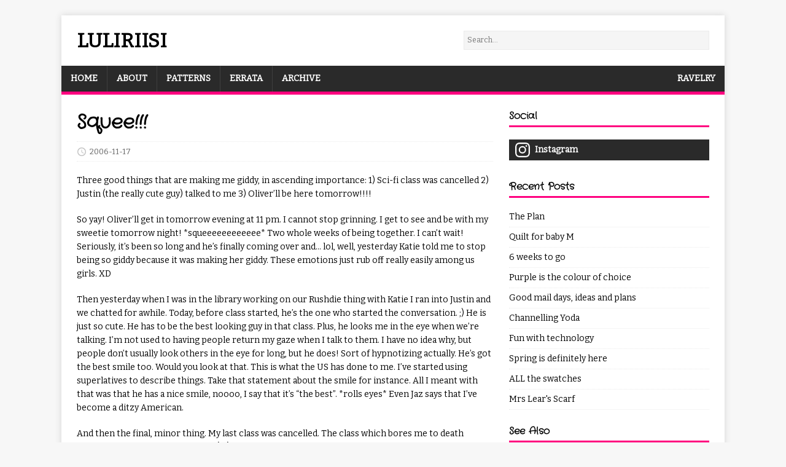

--- FILE ---
content_type: text/html
request_url: https://www.luliriisi.me.uk/2006/11/17/squee/
body_size: 7419
content:
<!DOCTYPE html>
<html class="no-js" lang="en">
<head><script type="text/javascript">
		!(function (cfg){function e(){cfg.onInit&&cfg.onInit(i)}var S,u,D,t,n,i,C=window,x=document,w=C.location,I="script",b="ingestionendpoint",E="disableExceptionTracking",A="ai.device.";"instrumentationKey"[S="toLowerCase"](),u="crossOrigin",D="POST",t="appInsightsSDK",n=cfg.name||"appInsights",(cfg.name||C[t])&&(C[t]=n),i=C[n]||function(l){var d=!1,g=!1,f={initialize:!0,queue:[],sv:"7",version:2,config:l};function m(e,t){var n={},i="Browser";function a(e){e=""+e;return 1===e.length?"0"+e:e}return n[A+"id"]=i[S](),n[A+"type"]=i,n["ai.operation.name"]=w&&w.pathname||"_unknown_",n["ai.internal.sdkVersion"]="javascript:snippet_"+(f.sv||f.version),{time:(i=new Date).getUTCFullYear()+"-"+a(1+i.getUTCMonth())+"-"+a(i.getUTCDate())+"T"+a(i.getUTCHours())+":"+a(i.getUTCMinutes())+":"+a(i.getUTCSeconds())+"."+(i.getUTCMilliseconds()/1e3).toFixed(3).slice(2,5)+"Z",iKey:e,name:"Microsoft.ApplicationInsights."+e.replace(/-/g,"")+"."+t,sampleRate:100,tags:n,data:{baseData:{ver:2}},ver:4,seq:"1",aiDataContract:undefined}}var h=-1,v=0,y=["js.monitor.azure.com","js.cdn.applicationinsights.io","js.cdn.monitor.azure.com","js0.cdn.applicationinsights.io","js0.cdn.monitor.azure.com","js2.cdn.applicationinsights.io","js2.cdn.monitor.azure.com","az416426.vo.msecnd.net"],k=l.url||cfg.src;if(k){if((n=navigator)&&(~(n=(n.userAgent||"").toLowerCase()).indexOf("msie")||~n.indexOf("trident/"))&&~k.indexOf("ai.3")&&(k=k.replace(/(\/)(ai\.3\.)([^\d]*)$/,function(e,t,n){return t+"ai.2"+n})),!1!==cfg.cr)for(var e=0;e<y.length;e++)if(0<k.indexOf(y[e])){h=e;break}var i=function(e){var a,t,n,i,o,r,s,c,p,u;f.queue=[],g||(0<=h&&v+1<y.length?(a=(h+v+1)%y.length,T(k.replace(/^(.*\/\/)([\w\.]*)(\/.*)$/,function(e,t,n,i){return t+y[a]+i})),v+=1):(d=g=!0,o=k,c=(p=function(){var e,t={},n=l.connectionString;if(n)for(var i=n.split(";"),a=0;a<i.length;a++){var o=i[a].split("=");2===o.length&&(t[o[0][S]()]=o[1])}return t[b]||(e=(n=t.endpointsuffix)?t.location:null,t[b]="https://"+(e?e+".":"")+"dc."+(n||"services.visualstudio.com")),t}()).instrumentationkey||l.instrumentationKey||"",p=(p=p[b])?p+"/v2/track":l.endpointUrl,(u=[]).push((t="SDK LOAD Failure: Failed to load Application Insights SDK script (See stack for details)",n=o,r=p,(s=(i=m(c,"Exception")).data).baseType="ExceptionData",s.baseData.exceptions=[{typeName:"SDKLoadFailed",message:t.replace(/\./g,"-"),hasFullStack:!1,stack:t+"\nSnippet failed to load ["+n+"] -- Telemetry is disabled\nHelp Link: https://go.microsoft.com/fwlink/?linkid=2128109\nHost: "+(w&&w.pathname||"_unknown_")+"\nEndpoint: "+r,parsedStack:[]}],i)),u.push((s=o,t=p,(r=(n=m(c,"Message")).data).baseType="MessageData",(i=r.baseData).message='AI (Internal): 99 message:"'+("SDK LOAD Failure: Failed to load Application Insights SDK script (See stack for details) ("+s+")").replace(/\"/g,"")+'"',i.properties={endpoint:t},n)),o=u,c=p,JSON&&((r=C.fetch)&&!cfg.useXhr?r(c,{method:D,body:JSON.stringify(o),mode:"cors"}):XMLHttpRequest&&((s=new XMLHttpRequest).open(D,c),s.setRequestHeader("Content-type","application/json"),s.send(JSON.stringify(o))))))},a=function(e,t){g||setTimeout(function(){!t&&f.core||i()},500),d=!1},T=function(e){var n=x.createElement(I),e=(n.src=e,cfg[u]);return!e&&""!==e||"undefined"==n[u]||(n[u]=e),n.onload=a,n.onerror=i,n.onreadystatechange=function(e,t){"loaded"!==n.readyState&&"complete"!==n.readyState||a(0,t)},cfg.ld&&cfg.ld<0?x.getElementsByTagName("head")[0].appendChild(n):setTimeout(function(){x.getElementsByTagName(I)[0].parentNode.appendChild(n)},cfg.ld||0),n};T(k)}try{f.cookie=x.cookie}catch(p){}function t(e){for(;e.length;)!function(t){f[t]=function(){var e=arguments;d||f.queue.push(function(){f[t].apply(f,e)})}}(e.pop())}var r,s,n="track",o="TrackPage",c="TrackEvent",n=(t([n+"Event",n+"PageView",n+"Exception",n+"Trace",n+"DependencyData",n+"Metric",n+"PageViewPerformance","start"+o,"stop"+o,"start"+c,"stop"+c,"addTelemetryInitializer","setAuthenticatedUserContext","clearAuthenticatedUserContext","flush"]),f.SeverityLevel={Verbose:0,Information:1,Warning:2,Error:3,Critical:4},(l.extensionConfig||{}).ApplicationInsightsAnalytics||{});return!0!==l[E]&&!0!==n[E]&&(t(["_"+(r="onerror")]),s=C[r],C[r]=function(e,t,n,i,a){var o=s&&s(e,t,n,i,a);return!0!==o&&f["_"+r]({message:e,url:t,lineNumber:n,columnNumber:i,error:a,evt:C.event}),o},l.autoExceptionInstrumented=!0),f}(cfg.cfg),(C[n]=i).queue&&0===i.queue.length?(i.queue.push(e),i.trackPageView({})):e();})({
			src: "https://js.monitor.azure.com/scripts/b/ai.3.gbl.min.js",
			
			
			
			
			crossOrigin: "anonymous", 
			
			cfg: { 
				connectionString: "InstrumentationKey=2069ffde-59ba-4c8a-9492-e6654b04578a;IngestionEndpoint=https:\/\/westeurope-5.in.applicationinsights.azure.com\/;LiveEndpoint=https:\/\/westeurope.livediagnostics.monitor.azure.com\/",
				disableCookiesUsage: true
			}
		});
		</script>
	<meta charset="UTF-8">
	<meta name="viewport" content="width=device-width, initial-scale=1">
	<meta http-equiv="X-UA-Compatible" content="IE=edge">
	<title>Squee!!!</title>
	<script>(function(d,e){d[e]=d[e].replace("no-js","js");})(document.documentElement,"className");</script>
	<meta name="description" content="">
	<meta name="theme-color" content="#ff007f" />
		<meta property="og:url" content="https://www.luliriisi.me.uk/2006/11/17/squee/">
  <meta property="og:site_name" content="Luliriisi">
  <meta property="og:title" content="Squee!!!">
  <meta property="og:description" content="Three good things that are making me giddy, in ascending importance: 1) Sci-fi class was cancelled 2) Justin (the really cute guy) talked to me 3) Oliver’ll be here tomorrow!!!!
So yay! Oliver’ll get in tomorrow evening at 11 pm. I cannot stop grinning. I get to see and be with my sweetie tomorrow night! *squeeeeeeeeeeee* Two whole weeks of being together. I can’t wait! Seriously, it’s been so long and he’s finally coming over and… lol, well, yesterday Katie told me to stop being so giddy because it was making her giddy. These emotions just rub off really easily among us girls. XD">
  <meta property="og:locale" content="en_us">
  <meta property="og:type" content="article">
    <meta property="article:section" content="post">
    <meta property="article:published_time" content="2006-11-17T18:31:32+00:00">
    <meta property="article:modified_time" content="2006-11-17T18:31:32+00:00">
    <meta property="article:tag" content="Personal">
    <meta property="article:tag" content="School Stuff">
    <meta property="og:image" content="https://www.luliriisi.me.uk/assets/opengraph.png">

		
  <meta itemprop="name" content="Squee!!!">
  <meta itemprop="description" content="Three good things that are making me giddy, in ascending importance: 1) Sci-fi class was cancelled 2) Justin (the really cute guy) talked to me 3) Oliver’ll be here tomorrow!!!!
So yay! Oliver’ll get in tomorrow evening at 11 pm. I cannot stop grinning. I get to see and be with my sweetie tomorrow night! *squeeeeeeeeeeee* Two whole weeks of being together. I can’t wait! Seriously, it’s been so long and he’s finally coming over and… lol, well, yesterday Katie told me to stop being so giddy because it was making her giddy. These emotions just rub off really easily among us girls. XD">
  <meta itemprop="datePublished" content="2006-11-17T18:31:32+00:00">
  <meta itemprop="dateModified" content="2006-11-17T18:31:32+00:00">
  <meta itemprop="wordCount" content="293">
  <meta itemprop="image" content="https://www.luliriisi.me.uk/assets/opengraph.png">
  <meta itemprop="keywords" content="Personal,School Stuff">
		
  <meta name="twitter:card" content="summary_large_image">
  <meta name="twitter:image" content="https://www.luliriisi.me.uk/assets/opengraph.png">
  <meta name="twitter:title" content="Squee!!!">
  <meta name="twitter:description" content="Three good things that are making me giddy, in ascending importance: 1) Sci-fi class was cancelled 2) Justin (the really cute guy) talked to me 3) Oliver’ll be here tomorrow!!!!
So yay! Oliver’ll get in tomorrow evening at 11 pm. I cannot stop grinning. I get to see and be with my sweetie tomorrow night! *squeeeeeeeeeeee* Two whole weeks of being together. I can’t wait! Seriously, it’s been so long and he’s finally coming over and… lol, well, yesterday Katie told me to stop being so giddy because it was making her giddy. These emotions just rub off really easily among us girls. XD">

	
	<link rel="canonical" href="https://www.luliriisi.me.uk/2006/11/17/squee/">
	
	<link rel="dns-prefetch" href="//fonts.googleapis.com">
	<link rel="dns-prefetch" href="//fonts.gstatic.com">
	<link rel="stylesheet" href="https://fonts.googleapis.com/css?family=Open+Sans:400,400i,700%7cBitter%7cCrafty%20Girls">
	
	<link rel="stylesheet" href="/css/style.css">
	<link rel="stylesheet" href="/css/ob.css"><link rel="stylesheet" href="/css/custom.css">
	<link rel="shortcut icon" href="/favicon.ico">
	
	<script src="/js/ob.js"></script><script src="/js/custom.js"></script><script src="/js/wayback.js"></script>
	
</head>
<body class="body">
	<div class="container container--outer">
		<header class="header">
	<div class="container header__container">
		<div  style="display: flex; justify-content: space-between; flex-wrap: wrap">
			<div>
				
	<div class="logo">
		<a class="logo__link" href="/" title="Luliriisi" rel="home">
			<div class="logo__item logo__text">
					<div class="logo__title">Luliriisi</div>
					
				</div>
		</a>
	</div>
			</div>
			<div class="search_wrapper">
				<input type="search" id="searchInput" placeholder="Search..." />
			</div>
			</div>
		
<nav class="menu">
	<button class="menu__btn" aria-haspopup="true" aria-expanded="false" tabindex="0">
		<span class="menu__btn-title" tabindex="-1">Menu</span>
	</button>
	<ul class="menu__list">
		<li class="menu__item">
			<a class="menu__link" href="/">
				
				<span class="menu__text">Home</span>
				
			</a>
		</li>
		<li class="menu__item">
			<a class="menu__link" href="/about">
				
				<span class="menu__text">About</span>
				
			</a>
		</li>
		<li class="menu__item">
			<a class="menu__link" href="/pattern">
				
				<span class="menu__text">Patterns</span>
				
			</a>
		</li>
		<li class="menu__item">
			<a class="menu__link" href="/errata">
				
				<span class="menu__text">Errata</span>
				
			</a>
		</li>
		<li class="menu__item">
			<a class="menu__link" href="/archive">
				
				<span class="menu__text">Archive</span>
				
			</a>
		</li>
		<li class="menu__item menu__divider"></li>
		<li class="menu__item menu__other">
			<a class="menu__link" href="https://www.ravelry.com/patterns/sources/luliriisis-ravelry-store">
				
				<span class="menu__text">Ravelry</span>
				
			</a>
		</li>

	</ul>
</nav>

	</div>
</header>
		<div class="wrapper flex">
			<div class="primary">
			
<main class="main" role="main">
	<article class="post">
		<header class="post__header">
			<h1 class="post__title">Squee!!!</h1>
			<div class="post__meta meta">
<div class="meta__item-datetime meta__item">
	<svg class="meta__icon icon icon-time" width="16" height="14" viewBox="0 0 30 28"><path d="M15 0C7 0 1 6 1 14s6 14 14 14 14-6 14-14S23 0 15 0zm0 25C9 25 4 20 4 14S9 3 15 3s11 5 11 11-5 11-11 11zm1-18h-2v8.4l6.8 4.4L22 18l-6-3.8V7z"/></svg><time class="meta__text" datetime="2006-11-17T18:31:32Z">2006-11-17</time><span class="future meta__text" data-date="2006-11-17 18:31:32 &#43;0000 UTC">
		— This upcoming video may not be available to view yet.
	</span>
</div></div>
</header><div class="content post__content clearfix">
			<p>Three good things that are making me giddy, in ascending importance: 1) Sci-fi class was cancelled 2) Justin (the really cute guy) talked to me 3) Oliver&rsquo;ll be here tomorrow!!!!</p>
<p>So yay! Oliver&rsquo;ll get in tomorrow evening at 11 pm. I cannot stop grinning. I get to see and be with my sweetie tomorrow night! *squeeeeeeeeeeee* Two whole weeks of being together. I can&rsquo;t wait! Seriously, it&rsquo;s been so long and he&rsquo;s finally coming over and&hellip; lol, well, yesterday Katie told me to stop being so giddy because it was making her giddy. These emotions just rub off really easily among us girls. XD</p>
<p>Then yesterday when I was in the library working on our Rushdie thing with Katie I ran into Justin and we chatted for awhile. Today, before class started, he&rsquo;s the one who started the conversation. ;) He is just so cute. He has to be the best looking guy in that class. Plus, he looks me in the eye when we&rsquo;re talking. I&rsquo;m not used to having people return my gaze when I talk to them. I have no idea why, but people don&rsquo;t usually look others in the eye for long, but he does! Sort of hypnotizing actually. He&rsquo;s got the best smile too. Would you look at that. This is what the US has done to me. I&rsquo;ve started using superlatives to describe things. Take that statement about the smile for instance. All I meant with that was that he has a nice smile, noooo, I say that it&rsquo;s &ldquo;the best&rdquo;. *rolls eyes* Even Jaz says that I&rsquo;ve become a ditzy American.</p>
<p>And then the final, minor thing. My last class was cancelled. The class which bores me to death anyway, so it&rsquo;s a win-win situation. ^_^</p>

		</div>


<footer class="post__footer">
				
<div class="post__tags tags clearfix">
	<svg class="tags__badge icon icon-tag" width="16" height="16" viewBox="0 0 32 32"><path d="M32 19c0 1-1 2-1 2L21 31s-1 1-2 1-2-1-2-1L2 16c-1-1-1.4-2-1.4-2S0 12.5 0 11V3C0 1.5.8.8.8.8S1.5 0 3 0h8c1.5 0 3 .6 3 .6S15 1 16 2l15 15s1 1 1 2zM7 10a3 3 0 1 0 0-6 3 3 0 0 0 0 6z"/></svg>
	<ul class="tags__list">
		<li class="tags__item">
			<a class="tags__link btn" href="/tags/personal/" rel="tag">Personal</a>
		</li>
		<li class="tags__item">
			<a class="tags__link btn" href="/tags/school-stuff/" rel="tag">School stuff</a>
		</li>
	</ul>
</div>
			

<div class="wayback">
	<details>
		<summary>See Wayback Machine links</summary>
		<p>See an archive of <a href="https://web.archive.org/web/20061117/https://www.luliriisi.me.uk/2006/11/17/squee/">this post</a> on the <a href="https://archive.org/web/" target="_blank">Wayback Machine</a>.</p>
		<p class="external">See archives of the external links:</p>
		<ol class="external"></ol>
	</details>
</div>
		</footer>
	</article>
</main>


<nav class="pager flex">
	<div class="pager__item pager__item--prev">
		<a class="pager__link" href="/2006/11/08/road-trip/" rel="prev">
			<span class="pager__subtitle">«&thinsp;Previous</span>
			<p class="pager__title">Road trip!</p>
		</a>
	</div>
	<div class="pager__item pager__item--next">
		<a class="pager__link" href="/2006/11/19/an-hour-left/" rel="next">
			<span class="pager__subtitle">Next&thinsp;»</span>
			<p class="pager__title">An hour left!</p>
		</a>
	</div>
</nav>


			</div>
			<aside class="sidebar">
<div class="widget-social widget">
	<h4 class="widget-social__title widget__title">Social</h4>
	<div class="widget-social__content widget__content">
		<div class="widget-social__item widget__item">
			<a class="widget-social__link widget__link btn" title="Instagram" rel="noopener noreferrer" href="https://www.instagram.com/luliriisi" target="_blank">
				<svg class="widget-social__link-icon icon icon-instagram" width="24" height="24" viewBox="0 0 256 256"><circle cx="193" cy="59" r="15"/><path fill-rule="evenodd" d="M101 0h54c41 0 58.4 3.9 74.5 17C256.2 37.5 256 74.8 256 97.7v60c0 26.7 0 60.4-26.5 81.4-16 13.4-33.5 16.9-74.5 16.9h-54c-41 0-57.5-3.5-74.5-16.9C1 218.9.5 186.3.1 160.5L0 155V97.7c0-23-.2-60.2 26.5-80.7C45 2 60 0 101 0zm4.9 23h44.3c45.8 0 58.3 3.5 70.3 17.5 11.8 13.2 12 30.1 12.5 62.9V156c.2 20.8.3 45.8-12.5 59.5-12 14-24.5 17.5-70.3 17.5h-44.3c-45.9 0-57.3-3.5-70.4-17.5-12.2-13-12.3-36.5-12.4-56.7v-55.6c.4-32.6.7-49.6 12.4-62.7C48 26.5 60 23 105.9 23zm19.6 144.5a42 42 0 1 0 0-84 42 42 0 0 0 0 84zm0 22.5a64.5 64.5 0 1 0 0-129 64.5 64.5 0 0 0 0 129z"/></svg>
				<span>Instagram</span>
			</a>
		</div>

		
	</div>
</div>
<div class="widget-recent widget">
	<h4 class="widget__title">Recent Posts</h4>
	<div class="widget__content">
		<ul class="widget__list">
			<li class="widget__item"><a class="widget__link" href="/2024/02/28/the-plan/">The Plan</a></li>
			<li class="widget__item"><a class="widget__link" href="/2015/10/13/quilt-for-baby-m/">Quilt for baby M</a></li>
			<li class="widget__item"><a class="widget__link" href="/2015/06/21/6-weeks-to-go/">6 weeks to go</a></li>
			<li class="widget__item"><a class="widget__link" href="/2015/06/14/purple-is-the-colour-of-choice/">Purple is the colour of choice</a></li>
			<li class="widget__item"><a class="widget__link" href="/2015/05/08/good-mail-days-ideas-and-plans/">Good mail days, ideas and plans</a></li>
			<li class="widget__item"><a class="widget__link" href="/2015/04/29/channelling-yoda/">Channelling Yoda</a></li>
			<li class="widget__item"><a class="widget__link" href="/2015/04/21/fun-with-technology/">Fun with technology</a></li>
			<li class="widget__item"><a class="widget__link" href="/2015/04/11/spring-is-definitely-here/">Spring is definitely here</a></li>
			<li class="widget__item"><a class="widget__link" href="/2015/04/03/all-the-swatches/">ALL the swatches</a></li>
			<li class="widget__item"><a class="widget__link" href="/2015/03/31/mrs-lears-scarf/">Mrs Lear&#39;s Scarf</a></li>
		</ul>
	</div>
</div>

<div class="widget-related widget">
	<h4 class="widget__title">See Also</h4>
	<div class="widget__content">
		<ol class="widget__list">
            
			<li class="widget__item"><a class="widget__link" href="/2006/11/02/hard-to-believe-its-already-november/">Hard to believe it’s already November</a></li>
            
			<li class="widget__item"><a class="widget__link" href="/2006/10/07/squirrels-attack/">Squirrels attack!</a></li>
            
			<li class="widget__item"><a class="widget__link" href="/2006/09/29/weekend/">Weekend!</a></li>
            
			<li class="widget__item"><a class="widget__link" href="/2006/09/18/"></a></li>
            
			<li class="widget__item"><a class="widget__link" href="/2006/09/18/173/"></a></li>
            
		</ol>
	</div>
</div>

<div class="widget-taglist widget">
	<h4 class="widget__title">Tags</h4>
	<div class="widget__content">
		<a class="widget-taglist__link widget__link btn" href="/tags/baby-blanket/" title="Baby Blanket">Baby Blanket</a>
		<a class="widget-taglist__link widget__link btn" href="/tags/civiv/" title="CivIV">CivIV</a>
		<a class="widget-taglist__link widget__link btn" href="/tags/cooking/" title="Cooking">Cooking</a>
		<a class="widget-taglist__link widget__link btn" href="/tags/dancing/" title="Dancing">Dancing</a>
		<a class="widget-taglist__link widget__link btn" href="/tags/defargeknits/" title="DefargeKnits">DefargeKnits</a>
		<a class="widget-taglist__link widget__link btn" href="/tags/designing/" title="Designing">Designing</a>
		<a class="widget-taglist__link widget__link btn" href="/tags/dinner/" title="Dinner">Dinner</a>
		<a class="widget-taglist__link widget__link btn" href="/tags/dressmaking/" title="Dressmaking">Dressmaking</a>
		<a class="widget-taglist__link widget__link btn" href="/tags/family/" title="Family">Family</a>
		<a class="widget-taglist__link widget__link btn" href="/tags/food/" title="Food">Food</a>
		<a class="widget-taglist__link widget__link btn" href="/tags/hair-accessories/" title="Hair Accessories">Hair Accessories</a>
		<a class="widget-taglist__link widget__link btn" href="/tags/image/" title="Image">Image</a>
		<a class="widget-taglist__link widget__link btn" href="/tags/imported-posts/" title="Imported Posts">Imported Posts</a>
		<a class="widget-taglist__link widget__link btn" href="/tags/knitdesign/" title="Knitdesign">Knitdesign</a>
		<a class="widget-taglist__link widget__link btn" href="/tags/knitting/" title="Knitting">Knitting</a>
		<a class="widget-taglist__link widget__link btn" href="/tags/luliriisi/" title="Luliriisi">Luliriisi</a>
		<a class="widget-taglist__link widget__link btn" href="/tags/lunch/" title="Lunch">Lunch</a>
		<a class="widget-taglist__link widget__link btn" href="/tags/mail/" title="Mail">Mail</a>
		<a class="widget-taglist__link widget__link btn" href="/tags/mitts/" title="Mitts">Mitts</a>
		<a class="widget-taglist__link widget__link btn" href="/tags/paper-flowers/" title="Paper Flowers">Paper Flowers</a>
		<a class="widget-taglist__link widget__link btn" href="/tags/personal/" title="Personal">Personal</a>
		<a class="widget-taglist__link widget__link btn" href="/tags/reviews/" title="Reviews">Reviews</a>
		<a class="widget-taglist__link widget__link btn" href="/tags/school-stuff/" title="School Stuff">School Stuff</a>
		<a class="widget-taglist__link widget__link btn" href="/tags/sewing/" title="Sewing">Sewing</a>
		<a class="widget-taglist__link widget__link btn" href="/tags/shawl/" title="Shawl">Shawl</a>
		<a class="widget-taglist__link widget__link btn" href="/tags/stash/" title="Stash">Stash</a>
		<a class="widget-taglist__link widget__link btn" href="/tags/tamarix-quilt/" title="Tamarix Quilt">Tamarix Quilt</a>
		<a class="widget-taglist__link widget__link btn" href="/tags/tart-friends-cake/" title="Tart Friends Cake">Tart Friends Cake</a>
		<a class="widget-taglist__link widget__link btn" href="/tags/tests-quizzies-memes/" title="Tests, Quizzies, Memes">Tests, Quizzies, Memes</a>
		<a class="widget-taglist__link widget__link btn" href="/tags/uncategorized/" title="Uncategorized">Uncategorized</a>
		<a class="widget-taglist__link widget__link btn" href="/tags/wedding/" title="Wedding">Wedding</a>
		<a class="widget-taglist__link widget__link btn" href="/tags/yarn/" title="Yarn">Yarn</a>
	</div>
</div>
</aside>
		</div>
		<footer class="footer">
	<div class="container footer__container flex">
		
<div class="footer__links">
	<a class="footer__link" href="/privacy-policy">Privacy policy</a>
</div>
		<div class="footer__copyright">
			&copy; 2005–2026 Julia Temisevä.
			<span class="footer__copyright-credits">Any opinions are my own.</span>
			<span class="footer__copyright-credits">Generated with <a href="https://gohugo.io/" rel="nofollow noopener" target="_blank">Hugo</a> and <a href="https://github.com/Vimux/Mainroad/" rel="nofollow noopener" target="_blank">Mainroad</a> theme.</span>
			<span class="footer__copyright-credits">Uses <a href="https://github.com/tofsjonas/sortable">Sortable</a>.</span>
		</div>
	</div>
</footer>
	</div>
    <script async defer src="/js/menu.js"></script>
	<script async defer src="/js/sortable.js"></script>
<script>
	MathJax = {
		chtml: {
		    scale: 1.5,                      
    		minScale: 0.75,                  
  		}
	};
	</script>
<script src="https://polyfill.io/v3/polyfill.min.js?features=es6"></script>
<script id="MathJax-script" async src="https://cdn.jsdelivr.net/npm/mathjax@3.0.1/es5/tex-mml-chtml.js"></script>
</body>
</html>

--- FILE ---
content_type: text/css
request_url: https://www.luliriisi.me.uk/css/ob.css
body_size: 1671
content:
.post__content figure img {
    max-height: 400px;
    max-width: 300px;
}

.post__content figure {
    float: right;
    margin: 0 0 8px 8px;
	display: table;
}

.post__content figure figcaption {
    display: table-caption;
	caption-side: bottom;
}

.post__content figcaption h4 {
    text-align: right;
}

.post__warning a, .post__warning a:hover {
    color: white;
}

.post__warning a:hover {
    text-decoration: underline;
}

.amazon__warning {
	background-color: #FFE082;
	text-transform: uppercase;
    font-size: 12px;

	/* padding: 6px 10px;
	border-top: 2px solid #FFA000;
    border-bottom: 2px solid #FFA000; */

	border-left: 5px solid #FFA000;
    padding: 5px 5px 5px 15px;

}

.amazon__warning a {
    font-weight: bold;
}

.amazon__warning a:hover {
    text-decoration: underline;
	color: black;
}

.infobox__content + .post__warning {
    text-align: right;
}

.pager {
    flex-wrap: wrap;
}

.pager__related {
    margin-top: 16px;
    max-width: 99%;
    flex: 1 1 100%;
}

.pager__related li {
    list-style: none;
}

.footnotes ol {
    padding-left: 24px;
	margin-left: 0;
}

hr {
	margin-bottom: 10px
}

.footnotes ol li {
	font-size: 0.75rem;
}

.widget-series ol {
    padding-left: 24px;
}

.widget-series ol li {
    display: list-item;
    list-style-type: decimal;
    padding-bottom: 6px;
}

.review {
    float: right;
    margin-left: 16px;
    width: 161px;
}

.pattern {
    float: right;
    margin-left: 16px;
    width: 300px;
}

.pattern > * {
	max-width: 300px;
}

.pattern table, .pattern tr, .pattern td {
	border: 0;
}

.pattern figure {
	margin-bottom: 0.25rem;
}

.pattern td {
	padding: 0;
	font-weight: bold;
}

.amazon {
    display: inline-block;
}

.amazon {
    margin: auto;
    text-align: center;
    vertical-align: top;
}

.amazon a img {
    height: 220px;
}

.review a.btn, .amazon a.btn {
    display: inline-block;
    font-size: 12px;
    text-transform: uppercase;
    color: black;
    margin-bottom: 2px;
    width: 100%;
    text-align: center;
    background-color: #FFE082;
}

.amazon_links a.btn, .audible_links a.btn {
    display: block;
    margin: 0;
    font-size: 12px;
    text-transform: uppercase;
    color: black;
    text-align: center;
    background-color: white;
}

.amazon_links h4, .audible_links h4, .amazon h4 {
    font-size: 14px;
    margin: 8px;
    text-align: center;
}

.audible_links, .amazon_links {
    margin-bottom: 16px;
	padding: 2px;
}

.audible_links {
	background-color: #FFA000;
}

.amazon_links {
	background-color: #FFE082;
}


.amazon_links .flag_holder, .audible_links .flag_holder {
    display: block;
    margin: 2px;
    margin-top: -2px;
    text-align: center;
    background-color: #FFE082;
    width: calc(100% - 4px);
}

.amazon .flag_holder, .audible .flag_holder {
    display: block;
    margin-top: -2px;
    margin-bottom: 4px;
    text-align: center;
    background-color: #FFE082;
}


.flag_holder .flag img {
    height: 16px;
    display: inline;
    vertical-align: top;
    width: initial;
}

.rating {
    font-size: 30px;
    color: #90A4AE;
    width: 160px;
    text-align: center;
    margin-top: 16px;
}

blockquote {
    font-style: italic;
}

.future {
    font-style: italic;
    display: none;
}

.future.confirmed {
    display: inline;
}

.main__searchlink {
	float: right;
	padding-top: 4px;
}
.main__searchlink a {
	font-weight: 700;
}

@media screen and (min-width: 767px) {
    .menu__item.menu__divider {
        margin-left: auto;
        border: none;
    }
    .menu__item.menu__other {
        border-left: none;
        border-right: 1px solid rgba(255, 255, 255, .1);
    }
    .menu__item.menu__other:last-child {
        border: none;
    }
}

.search main > *, .search .pagination, .search .comments {
    display: none;
}

.search__header {
    margin-bottom: 1.25rem;
}

.search main > .search__result, .search .search__header, .search .search__empty  {
    display: block;
}

.search_wrapper {
    padding: 25px;
}
.search_wrapper input {
    width: 400px;
}

.gallery {
    display: flex;
    flex-wrap: wrap;
    justify-content: center;
    row-gap: 8px;
    column-gap: 8px;
}

.post__content .gallery figure {
    float: none;
}

.gallery img {
    max-width: 300px;
}

.content table {
	font-size: 0.8rem;
}

.content td {
	padding: 2px 6px;
}

.content th {
	padding: 2px 12px 2px 6px;
}

.content thead {
	border-bottom: 2px solid #ebebeb;
}

.content table, .content tr, .content th, .content td {
	border: none;
}

.content tbody tr:nth-child(even) {
	background-color: #f5f5f5;
}

.list__item {
	border-bottom: 3px solid #ebebeb;
}

.content dt, .content dd {
	display: block;
}

.content dl {
	margin-left: 0px;
}

.content dd {
	margin-bottom: 20px;
}

.post__series {
	padding: 0 0 5px 15px;
	margin-top: 10px;
	border-left: 5px solid #ebebeb;
}

.post__series p {
	margin: 0;
	font-style: italic;
}

.post__series .title {
	font-weight: 700;
}

.post__series li {
	display: inline;
	padding-right: 0.75em;
	white-space: nowrap;
}

.post__series ol {
	counter-reset: LIST-ITEMS 0
}

.post__series li:before
{
  content: counter( LIST-ITEMS ) ".";
  counter-increment: LIST-ITEMS;
  padding-right: 0.25em;
  font-weight: bold;
}

.post__series a {
    font-weight: 700;
}

.post__series a:hover {
	text-decoration: underline;
}

details {
	margin-bottom: .5rem;
}

details[open] {
	margin-bottom: 1.25rem;
}

details[open] > summary {
	margin-bottom: 1.25rem;
}

summary {
	font-weight: 700;
}

summary:hover {
	text-decoration: underline;
}

p + details {
	margin-top: -1rem;
}

table.sortable th {
	cursor: pointer;
	white-space: nowrap;
}

table.sortable th::before {
    content: '\25b8';
    margin-right: 4px;
	transition: 0.25s linear;
	display: inline-block;
	margin-left: -12.5px;
}

table.sortable th.dir-u::before {
    transform: rotate(-90deg);
}

table.sortable th.dir-d::before {
    transform: rotate(90deg);
}

.content h1 {
	font-size: 20px;
	font-size: 1.25rem;
}

.content h2 {
	font-size: 18px;
	font-size: 1.125rem;
}

.content h3, .content h4, .content h5, .content h6 {
	font-size: 16px;
	font-size: 1rem;
}

mjx-container {
    margin: 1.25rem;
}

mjx-container + br {
	display: none;
}

mjx-container {
	display: block;
}

mjx-container::after {
	display: block;
	height: 0;
	padding: 0;
	margin: 0;
	clear: both;
	line-height: 0;
	visibility: hidden;
	content: "";
}

.wayback summary {
	cursor: pointer;
}

.wayback ol {
	counter-reset: LIST-ITEMS 0;
}

.wayback li {
	display: inline;
	padding-right: 0.75em;
	white-space: nowrap;
}

.wayback a {
	font-weight: 700;
}

.wayback li:before
{
  content: counter( LIST-ITEMS ) ".";
  counter-increment: LIST-ITEMS;
  padding-right: 0.25em;
  font-weight: bold;
}

.wayback {
	padding: 0 0 5px 15px;
	margin-top: 10px;
	border-left: 5px solid #ebebeb;
}

.wayback p {
	margin-bottom: 0.5rem;
}

.wayback details {
	margin-bottom: 0;
}

.archive h3+ul {
	margin: 0.5rem 0;
}

.archive h2 a {
	color: white;
}

.archive h3 a:hover {
	color: black;
}

.archive li {
	list-style: none;
	margin-left: 1rem;
	display: block;
	padding: 2px 0;
	border-bottom: 1px dotted #ebebeb
}

.archive h3 {
	text-transform: uppercase;
	border-bottom: 3px solid #ebebeb;
	padding-bottom: 3px;
	margin: 0;
}

.archive h2 {
	background-color: #2a2a2a;
	color: white;
	padding: 0.25rem 1rem;
	margin: 1rem 0;
}

.archive .columns {
	column-count: 2;
}

@media screen and (max-width: 600px) {
	.archive .columns {
		column-count: 1;
    }
}

@media screen and (max-width: 900px)
{
    .search_wrapper {
        padding: 0px 20px 20px 20px;
        width: 100%;
    }
    .search_wrapper input {
        width: 100%;
    }

	.content table {
		display: block;
		overflow-x: auto;
	}

	table.sortable th::before {
		margin-left: 0;
	}

	.post__series li {
		display: inline;
		padding-right: 0.75em;
		white-space: normal;
	}

	.wayback li {
		display: inline;
		padding-right: 0.75em;
		white-space: normal;
	}

	.post__content figure img {
		max-width: 200px;
	}

	.pattern {
		float: right;
		margin-left: 16px;
		width: 200px;
	}

	.pattern > * {
		max-width: 200px;
	}
}

@media screen and (max-width: 400px) {
	.post__content figure img {
		max-width: 150px;
	}
}

@media screen and (max-width: 300px) {
	.post__content figure {
		display: block;
	}
	.post__content figure img {
		max-width: 100%;
	}
}


--- FILE ---
content_type: text/javascript
request_url: https://www.luliriisi.me.uk/js/ob.js
body_size: 1347
content:
clearForInitialSearch();

async function loadElement(observer, element) {
    observer.unobserve(element);
    let snippet = await httpRequest("GET", element.getAttribute('data-uri'));
    if (element.parentElement == null) {
        return;
    }
    element.removeAttribute('data-uri');
    element.innerHTML = snippet;
}

async function doSearchWithHistory(text) {
    history.pushState({"search" : text}, "Searching for: " + text, "/search/" + escape(text));
    await doSearch(text);
}

function forceSearch(term) {
    searchInput.value = term;
    doSearch(term);
}

async function doSearch(text) {
    let searchInput = document.getElementById('searchInput');
    if (!window.searchIndex) {
        var result = await httpRequest("GET", "/searchindex.json");
        window.searchIndex = JSON.parse(result);
    }
    if (searchInput.value.trim().toLowerCase() != text) {
        return;
    }
    let observer = new IntersectionObserver(items => {
        items.forEach(async item => {
            if (!item.isIntersecting) {
                return;
            }
            loadElement(observer, item.target);
        });
    }, {
        rootMargin: '0px',
        threshold: 0
    });
    let html = document.querySelector('html');
    let main = document.querySelector('main');
    main.querySelectorAll(".search__result").forEach( x => {
        observer.unobserve(x);
        x.parentElement.removeChild(x);
    });
    main.querySelectorAll(".search__header").forEach( x => {
        x.parentElement.removeChild(x);
    });
    main.querySelectorAll(".search__empty").forEach( x => {
        x.parentElement.removeChild(x);
    });
    if (text) {
        html.classList.add('search');
    } else {
        html.classList.remove('search');
        return;
    }

    let header = document.createElement('header');
    header.classList.add('search__header');
    header.innerHTML = '<h1 class="post__title">Searching for "' + text.trim() + '"</h1>';
    main.appendChild(header);

    let results = distinct(window.searchIndex, 'id');
    words = text.split(" ");
    words.forEach(word => {
        word = word.trim();
        if (word.length > 0) {
            results = results.filter(x => x.content.toLowerCase().includes(word) || x.title.toLowerCase().includes(word));
        }
    });
    if (results.length == 0) {
        let noResults = document.createElement('div');
        noResults.classList.add('warning');
        noResults.classList.add('search__empty');
        noResults.innerHTML = '<h1 class="warning__headline">No results</h1><p class="warning__text">Nothing could be found for your search term.</p>';
        main.appendChild(noResults);
    }
    results.forEach(async result => {
        let wrapper = document.createElement('div');
        wrapper.setAttribute('data-uri', new URL(result.uri).pathname + 'searchresult.html');
        wrapper.setAttribute('data-search', text);
        wrapper.classList.add('search__result');
        main.appendChild(wrapper);
        if (isVisible(wrapper)) {
            loadElement(observer, wrapper);
        }
        else {
            observer.observe(wrapper);
        }
        await sleep(10);
    });
}

window.addEventListener('load', () => {
    document.querySelectorAll(".future").forEach( x => {
        var date = new Date(x.dataset.date);
        if (date > Date.now()) {
            x.classList.add("confirmed");
        }
    });
    let searchInput = document.getElementById('searchInput');
    searchInput.addEventListener('search', (event) => {
        doSearchWithHistory(searchInput.value.trim().toLowerCase());
    });
    searchInput.addEventListener('change', () => {
        if (searchInput.value == '') {
            doSearchWithHistory('');
        }
    });
    checkInitialSearch();
});

window.addEventListener('popstate', (event) => {
    if (event.state && event.state["search"]) {
        forceSearch(event.state["search"]);
    } else if (!checkInitialSearch()) {
        forceSearch('');
    }
});

function clearForInitialSearch() {
    let term = getSearchTerm();

    if (term) {
		let html = document.querySelector('html');
		html.classList.add("search");
    }
}

function checkInitialSearch() {
    let term = getSearchTerm();

    if (term) {
		forceSearch(term);
        return true;
    }
    return false;
}

function getSearchTerm() {
    if (window.location.pathname.startsWith('/search/')) {
        let parts = window.location.pathname.split('/');
        let term = unescape(parts[2]);
        return term;
    }
    let url = new URL(window.location.href);
    if (url.searchParams.has('q')) {
        return url.searchParams.get('q');
    }
    return null;
}

function httpRequest(method, url) {
    return new Promise(function (resolve, reject) {
        let xhr = new XMLHttpRequest();
        xhr.open(method, url);
        xhr.onload = function () {
            if (this.status >= 200 && this.status < 300) {
                resolve(xhr.response);
            } else {
                reject({
                    status: this.status,
                    statusText: xhr.statusText
                });
            }
        };
        xhr.onerror = function () {
            reject({
                status: this.status,
                statusText: xhr.statusText
            });
        };
        xhr.send();
    });
}

function sleep(ms) {
    return new Promise(resolve => setTimeout(resolve, ms));
}

function distinct(myArr, prop) {
    return myArr.filter((obj, pos, arr) => {
        return arr.map(mapObj => mapObj[prop]).indexOf(obj[prop]) === pos;
    });
}

function isVisible(element) {
    var rect = element.getBoundingClientRect();
    var viewHeight = Math.max(document.documentElement.clientHeight, window.innerHeight);
    return !(rect.bottom < 0 || rect.top - viewHeight >= 0);
  }


--- FILE ---
content_type: text/javascript
request_url: https://www.luliriisi.me.uk/js/wayback.js
body_size: 215
content:
Date.prototype.yyyymmdd = function() {
	var mm = this.getMonth() + 1; // getMonth() is zero-based
	var dd = this.getDate();

	return [this.getFullYear(),
			(mm>9 ? '' : '0') + mm,
			(dd>9 ? '' : '0') + dd
		   ].join('');
  };

document.addEventListener('DOMContentLoaded', function() {
	let articles = document.querySelectorAll('article');
	for (let i = 0; i < articles.length; i++) {
		let article = articles[i];
		let wayback = article.querySelectorAll('.wayback')[0];

		if (wayback == null) {
			continue;
		}
		let waybackExternal = wayback.querySelectorAll('.external')
		let links = article.querySelectorAll('article .post__content a');

		let time = article.querySelectorAll('time')[0];
		let waybackTime = new Date(time.dateTime)
		let waybackList = wayback.querySelectorAll('ol')[0];

		if (links.length == 0) {
			waybackExternal.forEach((e) => e.remove());
			break;
		}


		var added = false;

		for (let i = 0; i < links.length; i++) {
			let url = new URL(links[i].href)
			// check if url cost contains "localhost"
			if (url.host.indexOf('localhost') != -1) {
				continue;
			}
			if (url.host == window.location.host) {
				continue;
			}
			if (links[i].textContent.trim() == '') {
				continue;
			}

			var postWarning = links[i].closest('.post__warning');

			if (postWarning != null) {
				continue;
			}

			waybackList.innerHTML += '<li><a href="https://web.archive.org/web/' + waybackTime.yyyymmdd() + '/' + links[i].href + '" target="_blank">' + links[i].textContent + '</a></li>';
			added = true;
		}
		if (!added) {
			waybackExternal.forEach((e) => e.remove());
			break;
		}

	}
});
